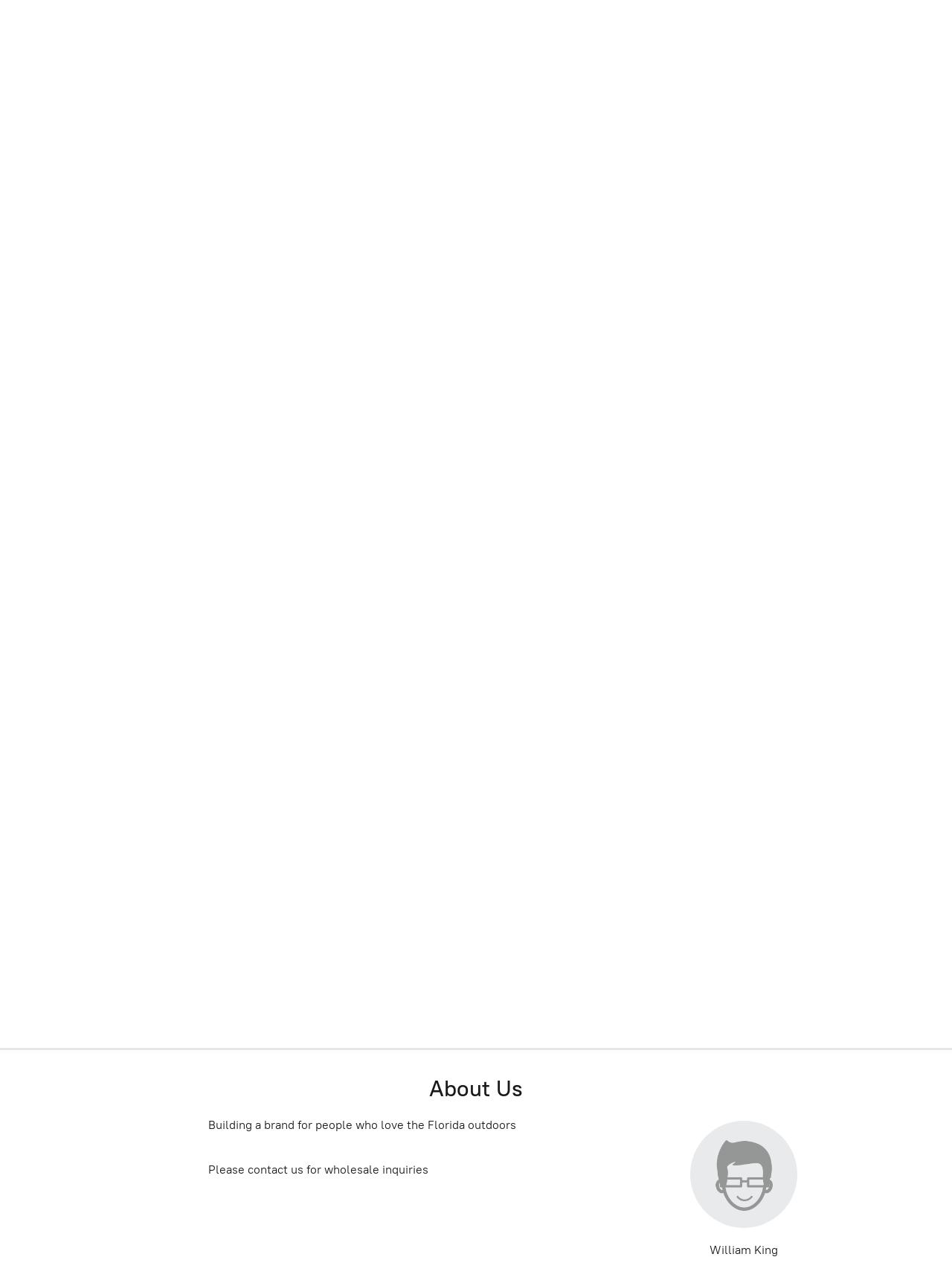

--- FILE ---
content_type: application/javascript;charset=utf-8
request_url: https://app.ecwid.com/categories.js?ownerid=22398659&jsonp=menu.fill
body_size: 150
content:
menu.fill([{"id":145556506,"name":"Ponytail hats","nameForUrl":"Ponytail hats","link":"#!/Ponytail-hats/c/145556506","slug":"ponytail-hats","dataLevel":1,"sub":null}]);
